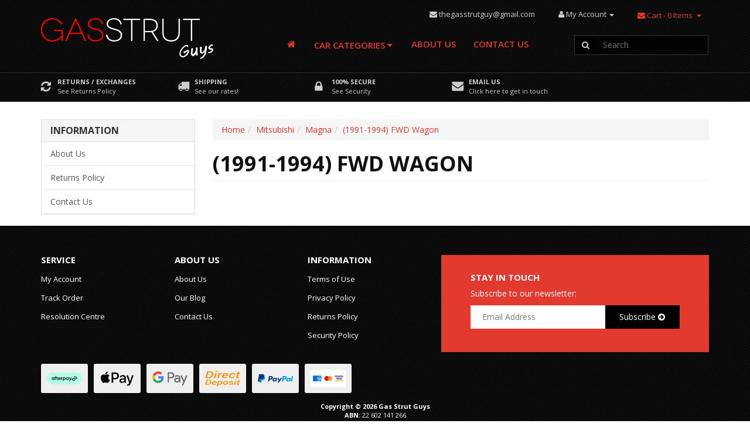

--- FILE ---
content_type: text/html; charset=utf-8
request_url: https://www.gasstrutguys.com.au/partstree/mitsubishi/magna/1991-1994-fwd-wagon/
body_size: 7965
content:
<!DOCTYPE html>
<html lang="en">
<head>
<meta http-equiv="Content-Type" content="text/html; charset=utf-8"/>
<meta name="keywords" content="Mitsubishi Magna (1991-1994) FWD Wagon"/>
<meta name="description" content="(1991-1994) FWD Wagon - Mitsubishi Magna (1991-1994) FWD Wagon"/>
<meta name="viewport" content="width=device-width, initial-scale=1.0, user-scalable=0"/>
<meta property="og:image" content="https://www.gasstrutguys.com.au/assets/website_logo.png"/>
<meta property="og:title" content="Mitsubishi Magna (1991-1994) FWD Wagon"/>
<meta property="og:site_name" content="www.gasstrutguys.com.au"/>
<meta property="og:type" content="website"/>
<meta property="og:url" content="https://www.gasstrutguys.com.auhttps://www.gasstrutguys.com.au/partstree/mitsubishi/magna/1991-1994-fwd-wagon/"/>
<meta property="og:description" content="(1991-1994) FWD Wagon - Mitsubishi Magna (1991-1994) FWD Wagon"/>

<title>Mitsubishi Magna (1991-1994) FWD Wagon</title>
<link rel="canonical" href="https://www.gasstrutguys.com.au/partstree/mitsubishi/magna/1991-1994-fwd-wagon/"/>
<link rel="shortcut icon" href="https://www.gasstrutguys.com.au/assets/favicon_logo.png"/>
<link class="theme-selector" rel="stylesheet" type="text/css" href="/assets/themes/2025-03-2022-11-skeletal-302441-01752579-02313879/css/app.css?1743113495" media="all"/>
<link rel="stylesheet" type="text/css" href="/assets/themes/2025-03-2022-11-skeletal-302441-01752579-02313879/css/skeletal-style.css?111&1743113495" media="all"/>
<link href='https://fonts.googleapis.com/css?family=Open+Sans:400,300italic,600,700' rel='stylesheet' type='text/css'>
<link rel="stylesheet" type="text/css" href="https://maxcdn.bootstrapcdn.com/font-awesome/4.4.0/css/font-awesome.min.css" media="all"/>
<link rel="stylesheet" type="text/css" href="https://cdn.neto.com.au/assets/neto-cdn/jquery_ui/1.11.1/css/custom-theme/jquery-ui-1.8.18.custom.css" media="all"/>
<link rel="stylesheet" type="text/css" href="https://cdn.neto.com.au/assets/neto-cdn/fancybox/2.1.5/jquery.fancybox.css" media="all"/>
<!--[if lte IE 8]>
	<script type="text/javascript" src="https://cdn.neto.com.au/assets/neto-cdn/html5shiv/3.7.0/html5shiv.js"></script>
	<script type="text/javascript" src="https://cdn.neto.com.au/assets/neto-cdn/respond.js/1.3.0/respond.min.js"></script>
<![endif]-->

</head>
<body id="n_content" class="n_2025-03-2022-11-skeletal-302441-01752579-02313879">
	<div class="texturizedHeader">
		<div class="container wrapper-header">
			<div class="row">
				<div class="col-xs-12 col-sm-4 wrapper-logo">
					<a href="https://www.gasstrutguys.com.au" title="Gas Strut Guys">
						<img class="logo" src="/assets/website_logo.png" alt="Gas Strut Guys"/>
					</a>
					<div class="col-xs-12">
						
						<div class="header-search visible-xs header-links">
							<ul class="header-li">
								<li><i class="fa fa-envelope"></i> <a href="mailto:thegasstrutguy@gmail.com">thegasstrutguy@gmail.com</a></li>
								<li>
									<form name="productsearch" method="get" action="/">
										<input type="hidden" name="rf" value="kw"/>
										<div class="input-group">
											<span class="input-group-btn">
												<button type="submit" value="Search" class="btn btn-default"><i class="fa fa-search"></i></button>
											</span>
											<input class="form-control ajax_search" value="" id="name_search" autocomplete="off" name="kw" type="text" placeholder="Search" />
										</div>
									</form>
								</li>
							</ul>
							
						</div>
					</div>
				</div>
				<div class="col-xs-12 col-sm-8">
					<div class="row pull-right hidden-xs">
						<span class="header-links">
							<ul class="header-li">
								<li><i class="fa fa-envelope"></i> <a href="mailto:thegasstrutguy@gmail.com">thegasstrutguy@gmail.com</a></li>

								<li class="lv1-li myAccount dropdown dropdown-hover"><a href="https://www.gasstrutguys.com.au/_myacct" ><i class="fa fa-user"></i> <span class="visible-lg visible-inline-lg">My Account</span> <span class="caret"></span></a>
									<ul class="dropdown-menu pull-right custom-myAccount">
										<li><a href="https://www.gasstrutguys.com.au/_myacct">Account Home</a></li>
										<li><a href="https://www.gasstrutguys.com.au/_myacct#orders">Orders</a></li>
										<li><a href="https://www.gasstrutguys.com.au/_myacct#quotes">Quotes</a></li>
										<li><a href="https://www.gasstrutguys.com.au/_myacct/payrec">Pay Invoices</a></li>
										<li><a href="https://www.gasstrutguys.com.au/_myacct/favourites">Favourites</a></li>
										<li><a href="https://www.gasstrutguys.com.au/_myacct/wishlist">Wishlists</a></li>
										<li><a href="https://www.gasstrutguys.com.au/_myacct/warranty">Resolution Centre</a></li>
										<li><a href="https://www.gasstrutguys.com.au/_myacct/edit_account">Edit My Details</a></li>
										<li><a href="https://www.gasstrutguys.com.au/_myacct/edit_address">Edit My Address Book</a></li>
										<li class="divider"></li>
										<span nloader-content-id="CDbTCswP2IOs5tiXao6FF9PZYEXhWtz3p42E3lStL2A4aRuy77rwMz-AvD2G3RY79UGsf-03B6tEwCHzjdbuxA" nloader-content="[base64]" nloader-data="tG9g16PN5SXh_FDl0px6S3lviTFRd0w884WUD_twuDo"></span></ul>
								</li>

								<li>
									<div id="header-cart" class="btn-group">
										<a href="https://www.gasstrutguys.com.au/_mycart?tkn=cart&ts=1769078656170341" class="btn btn-cart" id="cartcontentsheader">
											<i class="fa fa-envelope"></i> <span class="visible-lg visible-inline-lg">Cart</span> - <span rel="a2c_item_count">0</span> Items
										</a>
										<a href="#" class="btn btn-cart dropdown-toggle" data-toggle="dropdown"><span class="caret"></span></a>
										<ul class="dropdown-menu">
											<li class="box" id="neto-dropdown">
												<div class="body padding" id="cartcontents"></div>
												<div class="footer"></div>
											</li>
										</ul>
									</div>
								</li>	
							</ul>
						</span>


					</div>
					<div class="row">

						<div class="col-xs-12 col-sm-8">
							<div class="wrapper-nav">
								<div class="navbar navbar-default">
									<div class="navbar-header">
										<ul class="navigation-list list-inline visible-xs nMobileNav">
											<li><a href="#" class="nToggleMenu" data-target=".mob-menu"><span class="icon"><i class="fa fa-bars"></i></span><br>
											Menu</a></li>
											<li><a href="/products"><span class="icon"><i class="fa fa-cubes"></i></span><br>
											Categories</a></li>
											<li><a href="https://www.gasstrutguys.com.au/_mycart?tkn=cart&ts=1769078656691812"><span class="icon"><i class="fa fa-shopping-cart"></i></span><br>
											Cart (<span rel="a2c_item_count">0</span>)</a></li>
											<li><a href="/_myacct/"><span class="icon"><i class="fa fa-user"></i></span><br>
											Account</a></li>
										</ul>
									</div>
									<div class="navbar-collapse collapse navbar-responsive-collapse">
										<ul class="nav navbar-nav">
											<li><a href="https://www.gasstrutguys.com.au" title="Gas Strut Guys"><i class="fa fa-home"></i></a></li>
			                            	<li class="dropdown dropdown-hover menu-products"><a href="/products" class="dropdown-toggle">Car Categories <i class="fa fa-caret-down"></i></a>
			                                	<div class="dropdown-menu">
			                                        <ul class="column first-col">
			                                        <li class="menu-li lv2-li">
			                                                    <a href="https://www.gasstrutguys.com.au/alfa-romeo/">Alfa Romeo</a>
			                                                </li><li class="menu-li lv2-li">
			                                                    <a href="https://www.gasstrutguys.com.au/arb/">ARB</a>
			                                                </li><li class="menu-li lv2-li">
			                                                    <a href="https://www.gasstrutguys.com.au/audi/">Audi</a>
			                                                </li><li class="menu-li lv2-li">
			                                                    <a href="https://www.gasstrutguys.com.au/bmw/">BMW</a>
			                                                </li><li class="menu-li lv2-li">
			                                                    <a href="https://www.gasstrutguys.com.au/brackets-and-fittings/">Brackets and Fittings</a>
			                                                </li><li class="menu-li lv2-li">
			                                                    <a href="https://www.gasstrutguys.com.au/canopy/">Canopy</a>
			                                                </li><li class="menu-li lv2-li">
			                                                    <a href="https://www.gasstrutguys.com.au/caravan-camper-trailer/">Caravan Camper Trailer</a>
			                                                </li><li class="menu-li lv2-li">
			                                                    <a href="https://www.gasstrutguys.com.au/chevrolet/">Chevrolet</a>
			                                                </li><li class="menu-li lv2-li">
			                                                    <a href="https://www.gasstrutguys.com.au/chrysler/">Chrysler</a>
			                                                </li><li class="menu-li lv2-li">
			                                                    <a href="https://www.gasstrutguys.com.au/daewoo/">Daewoo</a>
			                                                </li><li class="menu-li lv2-li">
			                                                    <a href="https://www.gasstrutguys.com.au/dodge/">Dodge</a>
			                                                </li><li class="menu-li lv2-li">
			                                                    <a href="https://www.gasstrutguys.com.au/egr/">EGR</a>
			                                                </li><li class="menu-li lv2-li">
			                                                    <a href="https://www.gasstrutguys.com.au/fiat/">Fiat</a>
			                                                </li><li class="menu-li lv2-li">
			                                                    <a href="https://www.gasstrutguys.com.au/flexiglass-tjm-tourertop/">Flexiglass TJM Tourertop</a>
			                                                </li><li class="menu-li lv2-li">
			                                                    <a href="https://www.gasstrutguys.com.au/ford/">Ford</a>
			                                                </li><li class="menu-li lv2-li">
			                                                    <a href="https://www.gasstrutguys.com.au/great-wall/">Great Wall</a>
			                                                </li><li class="menu-li lv2-li">
			                                                    <a href="https://www.gasstrutguys.com.au/hard-covers-ute-lids/">Hard Covers / Ute Lids</a>
			                                                </li><li class="menu-li lv2-li">
			                                                    <a href="https://www.gasstrutguys.com.au/holden/">Holden</a>
			                                                </li><li class="menu-li lv2-li">
			                                                    <a href="https://www.gasstrutguys.com.au/hyundai/">Hyundai</a>
			                                                </li><li class="menu-li lv2-li">
			                                                    <a href="https://www.gasstrutguys.com.au/isuzu/">Isuzu</a>
			                                                </li><li class="menu-li lv2-li">
			                                                    <a href="https://www.gasstrutguys.com.au/jaguar/">Jaguar</a>
			                                                </li><li class="menu-li lv2-li">
			                                                    <a href="https://www.gasstrutguys.com.au/jeep/">Jeep</a>
			                                                </li><li class="menu-li lv2-li">
			                                                    <a href="https://www.gasstrutguys.com.au/kia/">Kia</a>
			                                                </li><li class="menu-li lv2-li">
			                                                    <a href="https://www.gasstrutguys.com.au/land-rover/">Land Rover</a>
			                                                </li><li class="menu-li lv2-li">
			                                                    <a href="https://www.gasstrutguys.com.au/ldv/">LDV</a>
			                                                </li><li class="menu-li lv2-li">
			                                                    <a href="https://www.gasstrutguys.com.au/mazda/">Mazda</a>
			                                                </li><li class="menu-li lv2-li">
			                                                    <a href="https://www.gasstrutguys.com.au/mercedes-benz/">Mercedes Benz</a>
			                                                </li><li class="menu-li lv2-li">
			                                                    <a href="https://www.gasstrutguys.com.au/mini-cooper/">Mini Cooper</a>
			                                                </li><li class="menu-li lv2-li">
			                                                    <a href="https://www.gasstrutguys.com.au/mitsubishi/">Mitsubishi</a>
			                                                </li><li class="menu-li lv2-li">
			                                                    <a href="https://www.gasstrutguys.com.au/nissan/">Nissan</a>
			                                                </li><li class="menu-li lv2-li">
			                                                    <a href="https://www.gasstrutguys.com.au/peugeot/">Peugeot</a>
			                                                </li><li class="menu-li lv2-li">
			                                                    <a href="https://www.gasstrutguys.com.au/peugot/">Peugot</a>
			                                                </li><li class="menu-li lv2-li">
			                                                    <a href="https://www.gasstrutguys.com.au/pontiac/">Pontiac</a>
			                                                </li><li class="menu-li lv2-li">
			                                                    <a href="https://www.gasstrutguys.com.au/porsche/">Porsche</a>
			                                                </li><li class="menu-li lv2-li">
			                                                    <a href="https://www.gasstrutguys.com.au/range-rover/">Range Rover</a>
			                                                </li><li class="menu-li lv2-li">
			                                                    <a href="https://www.gasstrutguys.com.au/renault/">Renault</a>
			                                                </li><li class="menu-li lv2-li">
			                                                    <a href="https://www.gasstrutguys.com.au/saab/">Saab</a>
			                                                </li><li class="menu-li lv2-li">
			                                                    <a href="https://www.gasstrutguys.com.au/skoda/">Skoda</a>
			                                                </li><li class="menu-li lv2-li">
			                                                    <a href="https://www.gasstrutguys.com.au/smart/">Smart</a>
			                                                </li><li class="menu-li lv2-li">
			                                                    <a href="https://www.gasstrutguys.com.au/ssangyong/">Ssangyong</a>
			                                                </li><li class="menu-li lv2-li">
			                                                    <a href="https://www.gasstrutguys.com.au/subaru/">Subaru</a>
			                                                </li><li class="menu-li lv2-li">
			                                                    <a href="https://www.gasstrutguys.com.au/suzuki/">Suzuki</a>
			                                                </li><li class="menu-li lv2-li">
			                                                    <a href="https://www.gasstrutguys.com.au/toolbox/">Toolbox</a>
			                                                </li><li class="menu-li lv2-li">
			                                                    <a href="https://www.gasstrutguys.com.au/toyota/">Toyota</a>
			                                                </li><li class="menu-li lv2-li">
			                                                    <a href="https://www.gasstrutguys.com.au/universal/">Universal</a>
			                                                </li><li class="menu-li lv2-li">
			                                                    <a href="https://www.gasstrutguys.com.au/volkswagen/">Volkswagen</a>
			                                                </li><li class="menu-li lv2-li">
			                                                    <a href="https://www.gasstrutguys.com.au/volvo/">Volvo</a>
			                                                </li>
			                                        </ul>

			                                        <div class="clearfix row-padded"></div>

			                                        <div >
		<img src="/assets/marketing/61.jpg?1498878339" class="home-banner-item img-responsive" alt="" border="0" >
		<div class="carousel-caption mm-caption">
				<p class="hidden-xs">Can&#39;t find your car in the list? Email us, we may still be able to assist!</p><a href="/contact-us" target="" class="btn btnLearnmore">Contact us <i class="fa fa-caret-right"></i></a></div>
		</div>
			                                	</div>
			                           		</li>

											<li class=""> <a href="/about_us" >About Us </a>
															</li><li class=""> <a href="/contact-us" >Contact Us </a>
															</li>
											</ul>
										
									</div>

									<!-- MOB MENU ONLY -->
										
									<div class="navbar-collapse collapse mob-menu">
										<ul class="nav navbar-nav">
											<li><a href="https://www.gasstrutguys.com.au" title="Gas Strut Guys"><i class="fa fa-home"></i></a></li>

											<li><a data-toggle="collapse" data-parent="#mob-menu" href="#mob-menu-categ" class="collapsed mob-drop">Categories</a>

											<ul id="mob-menu-categ" class="panel-collapse collapse collapse-menu">
												<li><a href="https://www.gasstrutguys.com.au/alfa-romeo/">Alfa Romeo</a></li><li><a href="https://www.gasstrutguys.com.au/arb/">ARB</a></li><li><a href="https://www.gasstrutguys.com.au/audi/">Audi</a></li><li><a href="https://www.gasstrutguys.com.au/bmw/">BMW</a></li><li><a href="https://www.gasstrutguys.com.au/brackets-and-fittings/">Brackets and Fittings</a></li><li><a href="https://www.gasstrutguys.com.au/canopy/">Canopy</a></li><li><a href="https://www.gasstrutguys.com.au/caravan-camper-trailer/">Caravan Camper Trailer</a></li><li><a href="https://www.gasstrutguys.com.au/chevrolet/">Chevrolet</a></li><li><a href="https://www.gasstrutguys.com.au/chrysler/">Chrysler</a></li><li><a href="https://www.gasstrutguys.com.au/daewoo/">Daewoo</a></li><li><a href="https://www.gasstrutguys.com.au/dodge/">Dodge</a></li><li><a href="https://www.gasstrutguys.com.au/egr/">EGR</a></li><li><a href="https://www.gasstrutguys.com.au/fiat/">Fiat</a></li><li><a href="https://www.gasstrutguys.com.au/flexiglass-tjm-tourertop/">Flexiglass TJM Tourertop</a></li><li><a href="https://www.gasstrutguys.com.au/ford/">Ford</a></li><li><a href="https://www.gasstrutguys.com.au/great-wall/">Great Wall</a></li><li><a href="https://www.gasstrutguys.com.au/hard-covers-ute-lids/">Hard Covers / Ute Lids</a></li><li><a href="https://www.gasstrutguys.com.au/holden/">Holden</a></li><li><a href="https://www.gasstrutguys.com.au/hyundai/">Hyundai</a></li><li><a href="https://www.gasstrutguys.com.au/isuzu/">Isuzu</a></li><li><a href="https://www.gasstrutguys.com.au/jaguar/">Jaguar</a></li><li><a href="https://www.gasstrutguys.com.au/jeep/">Jeep</a></li><li><a href="https://www.gasstrutguys.com.au/kia/">Kia</a></li><li><a href="https://www.gasstrutguys.com.au/land-rover/">Land Rover</a></li><li><a href="https://www.gasstrutguys.com.au/ldv/">LDV</a></li><li><a href="https://www.gasstrutguys.com.au/mazda/">Mazda</a></li><li><a href="https://www.gasstrutguys.com.au/mercedes-benz/">Mercedes Benz</a></li><li><a href="https://www.gasstrutguys.com.au/mini-cooper/">Mini Cooper</a></li><li><a href="https://www.gasstrutguys.com.au/mitsubishi/">Mitsubishi</a></li><li><a href="https://www.gasstrutguys.com.au/nissan/">Nissan</a></li><li><a href="https://www.gasstrutguys.com.au/peugeot/">Peugeot</a></li><li><a href="https://www.gasstrutguys.com.au/peugot/">Peugot</a></li><li><a href="https://www.gasstrutguys.com.au/pontiac/">Pontiac</a></li><li><a href="https://www.gasstrutguys.com.au/porsche/">Porsche</a></li><li><a href="https://www.gasstrutguys.com.au/range-rover/">Range Rover</a></li><li><a href="https://www.gasstrutguys.com.au/renault/">Renault</a></li><li><a href="https://www.gasstrutguys.com.au/saab/">Saab</a></li><li><a href="https://www.gasstrutguys.com.au/skoda/">Skoda</a></li><li><a href="https://www.gasstrutguys.com.au/smart/">Smart</a></li><li><a href="https://www.gasstrutguys.com.au/ssangyong/">Ssangyong</a></li><li><a href="https://www.gasstrutguys.com.au/subaru/">Subaru</a></li><li><a href="https://www.gasstrutguys.com.au/suzuki/">Suzuki</a></li><li><a href="https://www.gasstrutguys.com.au/toolbox/">Toolbox</a></li><li><a href="https://www.gasstrutguys.com.au/toyota/">Toyota</a></li><li><a href="https://www.gasstrutguys.com.au/universal/">Universal</a></li><li><a href="https://www.gasstrutguys.com.au/volkswagen/">Volkswagen</a></li><li><a href="https://www.gasstrutguys.com.au/volvo/">Volvo</a></li>
                                            	</ul>

										</li>

											<li class=""> <a href="/about_us" >About Us </a>
															</li><li class=""> <a href="/contact-us" >Contact Us </a>
															</li>
											</ul>
										
									</div>

									<!-- END FOR MOB MENU ONLY -->
								</div>
						</div>
						</div>

						<div class="col-xs-12 col-sm-4 hidden-xs">
							<div class="header-search">
								<form name="productsearch" method="get" action="/">
									<input type="hidden" name="rf" value="kw"/>
									<div class="input-group">
										<span class="input-group-btn">
											<button type="submit" value="Search" class="btn btn-default"><i class="fa fa-search"></i></button>
										</span>
										<input class="form-control ajax_search" value="" id="name_search" autocomplete="off" name="kw" type="text" placeholder="Search" />
									</div>
								</form>
							</div>
						</div>

					</div><!-- End ROW of menu and search header -->

					
				</div>

			</div>
			
		</div> <!-- End Container wrapper-header -->

		<div class="usps">
			<div class="container">
				<div class="row">
				    <div class="col-md-5ths col-xs-12 col-sm-6">
	<div class="thumbnail usps-header">
		<a class="image pull-left" href="/returns_policy" target=""><img src="/assets/marketing/54.png?1498878339" width="100%" alt="Returns / Exchanges" border="0" ></a>
		<div class="caption">
			<h5 class="headline"><a href="/returns_policy" target="">Returns / Exchanges <span class="mp hidden-sm hidden-md hidden-lg">See Returns Policy</span></a></h5>
			<p class="hidden-xs">See Returns Policy <br/>
			<a href="/returns_policy" target=""></a></p>
		</div>
	</div>
</div><div class="col-md-5ths col-xs-12 col-sm-6">
	<div class="thumbnail usps-header">
		<a class="image pull-left" href="" target=""><img src="/assets/marketing/56.png?1498878339" width="100%" alt="Shipping" border="0" ></a>
		<div class="caption">
			<h5 class="headline"><a href="" target="">Shipping <span class="mp hidden-sm hidden-md hidden-lg">See our rates!</span></a></h5>
			<p class="hidden-xs">See our rates! <br/>
			<a href="" target=""></a></p>
		</div>
	</div>
</div><div class="col-md-5ths col-xs-12 col-sm-6">
	<div class="thumbnail usps-header">
		<a class="image pull-left" href="/security_policy" target=""><img src="/assets/marketing/57.png?1498878339" width="100%" alt="100% Secure" border="0" ></a>
		<div class="caption">
			<h5 class="headline"><a href="/security_policy" target="">100% Secure <span class="mp hidden-sm hidden-md hidden-lg">See Security</span></a></h5>
			<p class="hidden-xs">See Security <br/>
			<a href="/security_policy" target=""></a></p>
		</div>
	</div>
</div><div class="col-md-5ths col-xs-12 col-sm-6">
	<div class="thumbnail usps-header">
		<a class="image pull-left" href="/contact-us" target=""><img src="/assets/marketing/58.png?1498878339" width="100%" alt="Email Us" border="0" ></a>
		<div class="caption">
			<h5 class="headline"><a href="/contact-us" target="">Email Us <span class="mp hidden-sm hidden-md hidden-lg">Click here to get in touch</span></a></h5>
			<p class="hidden-xs">Click here to get in touch <br/>
			<a href="/contact-us" target=""></a></p>
		</div>
	</div>
</div>
				</div>
				
			</div>
		</div>
	</div>

	<!-- End texturizedHeader -->


	<!-- Header Parts finder -->
	



<div id="main-content" class="container" role="main">
	<div class="row"><div class="col-xs-12 col-sm-3" id="left-sidebar">
	<!-- <div class="panel panel-default hidden-xs">
				<div class="panel-heading"><h3 class="category-toggle panel-title" role="button" data-toggle="collapse" data-parent="#accordion" href="#collapseCategories" aria-expanded="true" aria-controls="collapseCategories">Categories <i class="fa fa-caret-down"></i></h3></div>
				<ul class="list-group panel-collapse collapse" id="collapseCategories" role="tabpanel" aria-labelledby="headingCategoriese"><li class=""><a href="https://www.gasstrutguys.com.au/alfa-romeo/" class="list-group-item dropdown-toggle" id="collapseCategories" role="tabpanel" aria-labelledby="headingCategoriese">Alfa Romeo</a>
						
					</li><li class=""><a href="https://www.gasstrutguys.com.au/arb/" class="list-group-item dropdown-toggle" id="collapseCategories" role="tabpanel" aria-labelledby="headingCategoriese">ARB</a>
						
					</li><li class=""><a href="https://www.gasstrutguys.com.au/audi/" class="list-group-item dropdown-toggle" id="collapseCategories" role="tabpanel" aria-labelledby="headingCategoriese">Audi</a>
						
					</li><li class=""><a href="https://www.gasstrutguys.com.au/bmw/" class="list-group-item dropdown-toggle" id="collapseCategories" role="tabpanel" aria-labelledby="headingCategoriese">BMW</a>
						
					</li><li class=""><a href="https://www.gasstrutguys.com.au/brackets-and-fittings/" class="list-group-item dropdown-toggle" id="collapseCategories" role="tabpanel" aria-labelledby="headingCategoriese">Brackets and Fittings</a>
						
					</li><li class=""><a href="https://www.gasstrutguys.com.au/canopy/" class="list-group-item dropdown-toggle" id="collapseCategories" role="tabpanel" aria-labelledby="headingCategoriese">Canopy</a>
						
					</li><li class=""><a href="https://www.gasstrutguys.com.au/caravan-camper-trailer/" class="list-group-item dropdown-toggle" id="collapseCategories" role="tabpanel" aria-labelledby="headingCategoriese">Caravan Camper Trailer</a>
						
					</li><li class=""><a href="https://www.gasstrutguys.com.au/chevrolet/" class="list-group-item dropdown-toggle" id="collapseCategories" role="tabpanel" aria-labelledby="headingCategoriese">Chevrolet</a>
						
					</li><li class=""><a href="https://www.gasstrutguys.com.au/chrysler/" class="list-group-item dropdown-toggle" id="collapseCategories" role="tabpanel" aria-labelledby="headingCategoriese">Chrysler</a>
						
					</li><li class=""><a href="https://www.gasstrutguys.com.au/daewoo/" class="list-group-item dropdown-toggle" id="collapseCategories" role="tabpanel" aria-labelledby="headingCategoriese">Daewoo</a>
						
					</li><li class=""><a href="https://www.gasstrutguys.com.au/dodge/" class="list-group-item dropdown-toggle" id="collapseCategories" role="tabpanel" aria-labelledby="headingCategoriese">Dodge</a>
						
					</li><li class=""><a href="https://www.gasstrutguys.com.au/egr/" class="list-group-item dropdown-toggle" id="collapseCategories" role="tabpanel" aria-labelledby="headingCategoriese">EGR</a>
						
					</li><li class=""><a href="https://www.gasstrutguys.com.au/fiat/" class="list-group-item dropdown-toggle" id="collapseCategories" role="tabpanel" aria-labelledby="headingCategoriese">Fiat</a>
						
					</li><li class=""><a href="https://www.gasstrutguys.com.au/flexiglass-tjm-tourertop/" class="list-group-item dropdown-toggle" id="collapseCategories" role="tabpanel" aria-labelledby="headingCategoriese">Flexiglass TJM Tourertop</a>
						
					</li><li class=""><a href="https://www.gasstrutguys.com.au/ford/" class="list-group-item dropdown-toggle" id="collapseCategories" role="tabpanel" aria-labelledby="headingCategoriese">Ford</a>
						
					</li><li class=""><a href="https://www.gasstrutguys.com.au/great-wall/" class="list-group-item dropdown-toggle" id="collapseCategories" role="tabpanel" aria-labelledby="headingCategoriese">Great Wall</a>
						
					</li><li class=""><a href="https://www.gasstrutguys.com.au/hard-covers-ute-lids/" class="list-group-item dropdown-toggle" id="collapseCategories" role="tabpanel" aria-labelledby="headingCategoriese">Hard Covers / Ute Lids</a>
						
					</li><li class=""><a href="https://www.gasstrutguys.com.au/holden/" class="list-group-item dropdown-toggle" id="collapseCategories" role="tabpanel" aria-labelledby="headingCategoriese">Holden</a>
						
					</li><li class=""><a href="https://www.gasstrutguys.com.au/hyundai/" class="list-group-item dropdown-toggle" id="collapseCategories" role="tabpanel" aria-labelledby="headingCategoriese">Hyundai</a>
						
					</li><li class=""><a href="https://www.gasstrutguys.com.au/isuzu/" class="list-group-item dropdown-toggle" id="collapseCategories" role="tabpanel" aria-labelledby="headingCategoriese">Isuzu</a>
						
					</li><li class=""><a href="https://www.gasstrutguys.com.au/jaguar/" class="list-group-item dropdown-toggle" id="collapseCategories" role="tabpanel" aria-labelledby="headingCategoriese">Jaguar</a>
						
					</li><li class=""><a href="https://www.gasstrutguys.com.au/jeep/" class="list-group-item dropdown-toggle" id="collapseCategories" role="tabpanel" aria-labelledby="headingCategoriese">Jeep</a>
						
					</li><li class=""><a href="https://www.gasstrutguys.com.au/kia/" class="list-group-item dropdown-toggle" id="collapseCategories" role="tabpanel" aria-labelledby="headingCategoriese">Kia</a>
						
					</li><li class=""><a href="https://www.gasstrutguys.com.au/land-rover/" class="list-group-item dropdown-toggle" id="collapseCategories" role="tabpanel" aria-labelledby="headingCategoriese">Land Rover</a>
						
					</li><li class=""><a href="https://www.gasstrutguys.com.au/ldv/" class="list-group-item dropdown-toggle" id="collapseCategories" role="tabpanel" aria-labelledby="headingCategoriese">LDV</a>
						
					</li><li class=""><a href="https://www.gasstrutguys.com.au/mazda/" class="list-group-item dropdown-toggle" id="collapseCategories" role="tabpanel" aria-labelledby="headingCategoriese">Mazda</a>
						
					</li><li class=""><a href="https://www.gasstrutguys.com.au/mercedes-benz/" class="list-group-item dropdown-toggle" id="collapseCategories" role="tabpanel" aria-labelledby="headingCategoriese">Mercedes Benz</a>
						
					</li><li class=""><a href="https://www.gasstrutguys.com.au/mini-cooper/" class="list-group-item dropdown-toggle" id="collapseCategories" role="tabpanel" aria-labelledby="headingCategoriese">Mini Cooper</a>
						
					</li><li class=""><a href="https://www.gasstrutguys.com.au/mitsubishi/" class="list-group-item dropdown-toggle" id="collapseCategories" role="tabpanel" aria-labelledby="headingCategoriese">Mitsubishi</a>
						
					</li><li class=""><a href="https://www.gasstrutguys.com.au/nissan/" class="list-group-item dropdown-toggle" id="collapseCategories" role="tabpanel" aria-labelledby="headingCategoriese">Nissan</a>
						
					</li><li class=""><a href="https://www.gasstrutguys.com.au/peugeot/" class="list-group-item dropdown-toggle" id="collapseCategories" role="tabpanel" aria-labelledby="headingCategoriese">Peugeot</a>
						
					</li><li class=""><a href="https://www.gasstrutguys.com.au/peugot/" class="list-group-item dropdown-toggle" id="collapseCategories" role="tabpanel" aria-labelledby="headingCategoriese">Peugot</a>
						
					</li><li class=""><a href="https://www.gasstrutguys.com.au/pontiac/" class="list-group-item dropdown-toggle" id="collapseCategories" role="tabpanel" aria-labelledby="headingCategoriese">Pontiac</a>
						
					</li><li class=""><a href="https://www.gasstrutguys.com.au/porsche/" class="list-group-item dropdown-toggle" id="collapseCategories" role="tabpanel" aria-labelledby="headingCategoriese">Porsche</a>
						
					</li><li class=""><a href="https://www.gasstrutguys.com.au/range-rover/" class="list-group-item dropdown-toggle" id="collapseCategories" role="tabpanel" aria-labelledby="headingCategoriese">Range Rover</a>
						
					</li><li class=""><a href="https://www.gasstrutguys.com.au/renault/" class="list-group-item dropdown-toggle" id="collapseCategories" role="tabpanel" aria-labelledby="headingCategoriese">Renault</a>
						
					</li><li class=""><a href="https://www.gasstrutguys.com.au/saab/" class="list-group-item dropdown-toggle" id="collapseCategories" role="tabpanel" aria-labelledby="headingCategoriese">Saab</a>
						
					</li><li class=""><a href="https://www.gasstrutguys.com.au/skoda/" class="list-group-item dropdown-toggle" id="collapseCategories" role="tabpanel" aria-labelledby="headingCategoriese">Skoda</a>
						
					</li><li class=""><a href="https://www.gasstrutguys.com.au/smart/" class="list-group-item dropdown-toggle" id="collapseCategories" role="tabpanel" aria-labelledby="headingCategoriese">Smart</a>
						
					</li><li class=""><a href="https://www.gasstrutguys.com.au/ssangyong/" class="list-group-item dropdown-toggle" id="collapseCategories" role="tabpanel" aria-labelledby="headingCategoriese">Ssangyong</a>
						
					</li><li class=""><a href="https://www.gasstrutguys.com.au/subaru/" class="list-group-item dropdown-toggle" id="collapseCategories" role="tabpanel" aria-labelledby="headingCategoriese">Subaru</a>
						
					</li><li class=""><a href="https://www.gasstrutguys.com.au/suzuki/" class="list-group-item dropdown-toggle" id="collapseCategories" role="tabpanel" aria-labelledby="headingCategoriese">Suzuki</a>
						
					</li><li class=""><a href="https://www.gasstrutguys.com.au/toolbox/" class="list-group-item dropdown-toggle" id="collapseCategories" role="tabpanel" aria-labelledby="headingCategoriese">Toolbox</a>
						
					</li><li class=""><a href="https://www.gasstrutguys.com.au/toyota/" class="list-group-item dropdown-toggle" id="collapseCategories" role="tabpanel" aria-labelledby="headingCategoriese">Toyota</a>
						
					</li><li class=""><a href="https://www.gasstrutguys.com.au/universal/" class="list-group-item dropdown-toggle" id="collapseCategories" role="tabpanel" aria-labelledby="headingCategoriese">Universal</a>
						
					</li><li class=""><a href="https://www.gasstrutguys.com.au/volkswagen/" class="list-group-item dropdown-toggle" id="collapseCategories" role="tabpanel" aria-labelledby="headingCategoriese">Volkswagen</a>
						
					</li><li class=""><a href="https://www.gasstrutguys.com.au/volvo/" class="list-group-item dropdown-toggle" id="collapseCategories" role="tabpanel" aria-labelledby="headingCategoriese">Volvo</a>
						
					</li></ul>
			</div>
	-->
	<span nloader-content-id="oTXLTMuCBAGdYqotMiu4f4o_KLtTyy8Ohi0aV-iAmN8" nloader-content="[base64]"></span>
	<div class="panel panel-default hidden-xs">
			<div class="panel-heading"><h3 class="panel-title">Information</h3></div>
			<ul class="list-group"><li class=""><a class="list-group-item" href="/about_us">About Us</a>
						</li><li class=""><a class="list-group-item" href="/returns_policy">Returns Policy</a>
						</li><li class=""><a class="list-group-item" href="/contact-us">Contact Us</a>
						</li></ul>
		</div>
</div>
<div class="col-xs-12 col-sm-9">
<ul class="breadcrumb">
			<li><a href="https://www.gasstrutguys.com.au">Home</a></li><li><a href="/partstree/mitsubishi/">Mitsubishi</a></li><li><a href="/partstree/mitsubishi/magna/">Magna</a></li><li><a href="/partstree/mitsubishi/magna/1991-1994-fwd-wagon/">(1991-1994) FWD Wagon</a></li></ul>
<h1 class="page-header">(1991-1994) FWD Wagon</h1>
<p class="text-muted">
	</p>
<img src="/assets/pixel.gif" class="pull-right"/>
<img src="/assets/pixel.gif"  class="pull-right"/>


<p>
		
		
		
	</p>
	
		
		
		
	

</div></div>
</div>
<div class="wrapper-footer">
	<div class="container">
		<div class="row row-padded">
			<div class="col-xs-12 col-sm-7">
				<div class="row">
					<div class="col-xs-12 col-sm-4">
								<h4>Service</h4>
								<ul class="nav nav-pills nav-stacked">
									<li><a href="/_myacct">My Account</a></li><li><a href="/_myacct/nr_track_order">Track Order</a></li><li><a href="/_myacct/warranty">Resolution Centre</a></li>
								</ul>
							</div><div class="col-xs-12 col-sm-4">
								<h4>About Us</h4>
								<ul class="nav nav-pills nav-stacked">
									<li><a href="/about_us">About Us</a></li><li><a href="/blog">Our Blog</a></li><li><a href="/contact-us">Contact Us</a></li>
								</ul>
							</div><div class="col-xs-12 col-sm-4">
								<h4>Information</h4>
								<ul class="nav nav-pills nav-stacked">
									<li><a href="/terms_of_use">Terms of Use</a></li><li><a href="/privacy_policy">Privacy Policy</a></li><li><a href="/returns_policy">Returns Policy</a></li><li><a href="/security_policy">Security Policy</a></li>
								</ul>
							</div>
				</div>
			</div>
			<div class="col-xs-12 col-sm-5">
				<div class="newsletter">
					<h4>Stay In Touch</h4>
					<p>Subscribe to our newsletter:</p>
						<form method="post" action="https://www.gasstrutguys.com.au/subscribe">
							<input type="hidden" name="list_id" value="1">
							<input type="hidden" name="opt_in" value="y">
							<div class="input-group">
								<input name="inp-email" class="form-control" type="email" value="" placeholder="Email Address" required/>
								<input name="inp-submit" type="hidden" value="y" />
								<input name="inp-opt_in" type="hidden" value="y" />
								<span class="input-group-btn">
									<button class="btn btn-default" type="submit" value="Subscribe" data-loading-text="<i class='fa fa-spinner fa-spin' style='font-size: 14px'></i>">Subscribe <i class="fa fa-arrow-circle-right"></i></button>
								</span>
							</div>
						</form>
					<ul class="list-inline list-social">
						</ul>
				</div>
			</div>
		</div>

		<div class="row row-padded hidden-xs">
			<div class="col-xs-9 123">
			    <ul class="list-inline d-flex flex-wrap" role="contentinfo" aria-label="Accepted payment methods"><li class="mr-1">
                            <div class="payment-icon-container">
                                <div class="payment-icon" style="background-image: url(//assets.netostatic.com/assets/neto-cdn/payment-icons/1.0.0/afterpay.svg); height: 30px;"><span class="sr-only">Afterpay</span></div>
                            </div>
                        </li><li class="mr-1">
                            <div class="payment-icon-container">
                                <div class="payment-icon" style="background-image: url(//assets.netostatic.com/assets/neto-cdn/payment-icons/1.0.0/applepay.svg); height: 30px;"><span class="sr-only">Web Payments</span></div>
                            </div>
                        </li><li class="mr-1">
                            <div class="payment-icon-container">
                                <div class="payment-icon" style="background-image: url(//assets.netostatic.com/assets/neto-cdn/payment-icons/1.0.0/googlepay.svg); height: 30px;"><span class="sr-only">Web Payments</span></div>
                            </div>
                        </li><li class="mr-1">
                            <div class="payment-icon-container">
                                <div class="payment-icon" style="background-image: url(//assets.netostatic.com/assets/neto-cdn/payment-icons/1.0.0/directdeposit.svg); height: 30px;"><span class="sr-only">Direct Deposit</span></div>
                            </div>
                        </li><li class="mr-1">
                            <div class="payment-icon-container">
                                <div class="payment-icon" style="background-image: url(//assets.netostatic.com/assets/neto-cdn/payment-icons/1.0.0/paypal.svg); height: 30px;"><span class="sr-only">PayPal Express</span></div>
                            </div>
                        </li><li class="mr-1">
                            <div class="payment-icon-container">
                                <div class="payment-icon" style="background-image: url(//assets.netostatic.com/assets/neto-cdn/payment-icons/1.0.0/paypal_cards.svg); height: 30px;"><span class="sr-only">Visa  Mastercard or AMEX</span></div>
                            </div>
                        </li></ul>
                
			    <!--
				<ul class="list-inline"><li>
								<div class="payment-icon-container">
									<div class="payment-icon payment-icon-directdeposit"></div>
								</div>
							</li>
						<li class="paypal-logo-wrapper">
								<div class="payment-icon-container">
								<img src="/assets/themes/2025-03-2022-11-skeletal-302441-01752579-02313879/img/paypal-logo.jpg?1743113495">
                                </div>
							</li>
						<li>
								<div class="payment-icon-container">
									<div class="payment-icon payment-icon-visa"></div>
								</div>
							</li>
						</ul>
			</div>
			<div class="col-sm-3">
				<address>
					<strong>Copyright &copy; 2026 Gas Strut Guys</strong><br>
					<strong>ABN:</strong> 22 602 141 266<br><strong>Address:</strong> P.O. Box 65 Archerfield BC QLD 4108<p class="small">E-commerce software by <a href="https://www.netohq.com" target="_blank" rel="nofollow noopener">Neto</a></p>
				</address>
			</div>
		</div>

		<div class="row row-padded visible-xs">
			<div class="col-xs-12">
				<ul class="list-inline"><li>
								<div class="payment-icon-container">
									<div class="payment-icon payment-icon-directdeposit"></div>
								</div>
							</li>
						<li class="paypal-logo-wrapper">
								<div class="payment-icon-container">
								<img src="/assets/themes/2025-03-2022-11-skeletal-302441-01752579-02313879/img/paypal-logo.jpg?1743113495">
                                </div>
							</li>
						<li>
								<div class="payment-icon-container">
									<div class="payment-icon payment-icon-visa"></div>
								</div>
							</li>
						</ul>
				-->
			</div>
			<div class="col-xs-12 text-center mob-address">
				<address>
					<strong>Copyright &copy; 2026 Gas Strut Guys</strong><br>
					<strong>ABN:</strong> 22 602 141 266<br><strong>Address:</strong> P.O. Box 65 Archerfield BC QLD 4108<p class="small">E-commerce software by <a href="https://www.netohq.com" target="_blank" rel="nofollow noopener">Neto</a></p>
				</address>
			</div>
		</div>


	</div>
</div>
<!-- Required Neto Scripts - DO NOT REMOVE -->
<script type="text/javascript" src="https://cdn.neto.com.au/assets/neto-cdn/jquery/1.11.3/jquery.min.js"></script>
<script type="text/javascript" src="https://cdn.neto.com.au/assets/neto-cdn/fancybox/2.1.5/jquery.fancybox.pack.js"></script>
<script type="text/javascript" src="//assets.netostatic.com/ecommerce/6.354.1/assets/js/common/webstore/main.js"></script>
<script type="text/javascript" src="https://cdn.neto.com.au/assets/neto-cdn/bootstrap/3.2.0/bootstrap.min.js"></script>
<script type="text/javascript" src="/assets/themes/2025-03-2022-11-skeletal-302441-01752579-02313879/js/custom.js?133&1743113495"></script>
<script type="text/javascript" src="https://cdn.neto.com.au/assets/neto-cdn/jquery_ui/1.11.1/js/jquery-ui-1.8.18.custom.min.js"></script>

		<script>
			(function( NETO, $, undefined ) {
				NETO.systemConfigs = {"isLegacyCartActive":"1","currencySymbol":"$","siteEnvironment":"production","defaultCart":"legacy","asyncAddToCartInit":"1","dateFormat":"dd/mm/yy","isCartRequestQueueActive":0,"measurePerformance":0,"isMccCartActive":"0","siteId":"N014307","isMccCheckoutFeatureActive":0};
			}( window.NETO = window.NETO || {}, jQuery ));
		</script>
		<script>
		$.compatListInit({});
		$(".compatibility_list").change(function() {
		$.buildCompatList($(this));
	  });
	</script>
<!-- Analytics -->
<!-- Begin: Script 102 -->
 <link rel="stylesheet" type="text/css" href="https://assets.netostatic.com/assets/neto-cdn/afterpay/3.0.0/afterpay.css" media="all"/>
<div class="modal fade" id="afterpayModal" tabindex="-1" role="dialog" aria-labelledby="myModalLabel">
    <div class="modal-dialog modal-lg" role="document">
        <div class="modal-content ap-content">
            <div class="ap-row">
                <div class="ap-col-12">
                    <button type="button" class="close" data-dismiss="modal" aria-label="Close"><span aria-hidden="true">×</span></button>
                </div>
            </div>
            <div>
                <img class="ap-logo" alt="Afterpay" src="https://assets.netostatic.com/assets/neto-cdn/afterpay/3.0.0/afterpay-badge.png">
                <h2>Shop Now. Pay Later. <br>Always interest-free.</h2>
            </div>
            <div class="ap-row">
                <div class="ap-col-12 ap-col-md-3">
                    <img src="https://assets.netostatic.com/assets/neto-cdn/afterpay/3.0.0/shop.svg">
                    <p>Add your favourites to cart</p>
                </div>
                <div class="ap-col-12 ap-col-md-3">
                    <img src="https://assets.netostatic.com/assets/neto-cdn/afterpay/3.0.0/laptop.svg">
                    <p>Select Afterpay at checkout</p>
                </div>
                <div class="ap-col-12 ap-col-md-3">
                    <img src="https://assets.netostatic.com/assets/neto-cdn/afterpay/3.0.0/sign-up.svg">
                    <p>Log into or create your Afterpay account, with instant approval decision</p>
                </div>
                <div class="ap-col-12 ap-col-md-3">
                    <img src="https://assets.netostatic.com/assets/neto-cdn/afterpay/3.0.0/payments.svg">
                    <p>Your purchase will be split into 4 payments, payable every 2 weeks</p>
                </div>
            </div>
            <div class="ap-terms">
                <p>All you need to apply is to have a debit or credit card, to be over 18 years of age, and to be a resident of country offering Afterpay</p>
                <p>Late fees and additional eligibility criteria apply. The first payment may be due at the time of purchase</p>
                <p>For complete terms visit <a href="https://www.afterpay.com/terms" target="_blank">https://www.afterpay.com/terms</a></p>
            </div>
        </div>
    </div>
</div>

<!-- End: Script 102 -->

<div class="npopup" style=""> <a href="javascript:void(0);" class="npopup-btn-close"></a>
	<div class="npopup-body">
	</div>
</div>
<div class="nactivity"></div>
</body>
</html>

--- FILE ---
content_type: text/plain; charset=utf-8
request_url: https://www.gasstrutguys.com.au/ajax/addtocart?proc=ShowItem&showparentname=
body_size: 184
content:
^NETO^SUCCESS^NSD1;#5|$9|cartitems@0|$10|csrf_token$96|6259812fd2a81a732649d869507d55c6868bc992%2C7ca5ae18ae59c5410c27f6aa1a7ec892b5e6ddc7%2C1769078660$15|discountmessage$0|$8|lastitem#0|$5|total#10|$11|checkouturl$71|https%3A%2F%2Fwww.gasstrutguys.com.au%2F_mycart%3Fts%3D1769078660951655$14|discount_total$1|0$11|grand_total$0|$10|item_count$0|$16|product_discount$0|$13|product_total$0|$13|shipping_cost$1|0$17|shipping_discount$0|$15|shipping_method$0|$14|shipping_total$1|0

--- FILE ---
content_type: text/plain; charset=utf-8
request_url: https://www.gasstrutguys.com.au/ajax/ajax_loader
body_size: 497
content:
^NETO^SUCCESS^NSD1;#2|$10|csrf_token$96|86661674d0615415879fb1b71e809972494c98c8%2Ccf73877dce40bac82d5fd5cda0a0ba8f3f432e7a%2C1769078659$12|rtn_contents#2|$86|CDbTCswP2IOs5tiXao6FF9PZYEXhWtz3p42E3lStL2A4aRuy77rwMz-AvD2G3RY79UGsf-03B6tEwCHzjdbuxA$342|%3Cli%3E %3Ca href%3D%22https%3A%2F%2Fwww.gasstrutguys.com.au%2F_myacct%2Flogin%22 title%3D%22Login%22%3ELogin%3C%2Fa%3E %3C%2Fli%3E%0A%09%09%09%09%09%09%09%09%09%09%09%3Cli%3E %3Ca href%3D%22https%3A%2F%2Fwww.gasstrutguys.com.au%2F_myacct%2Fregister%22 title%3D%22Register%22%3ERegister%3C%2Fa%3E %3C%2Fli%3E%0A%09%09%09%09%09%09%09%09%09%09$43|oTXLTMuCBAGdYqotMiu4f4o_KLtTyy8Ohi0aV-iAmN8$0|